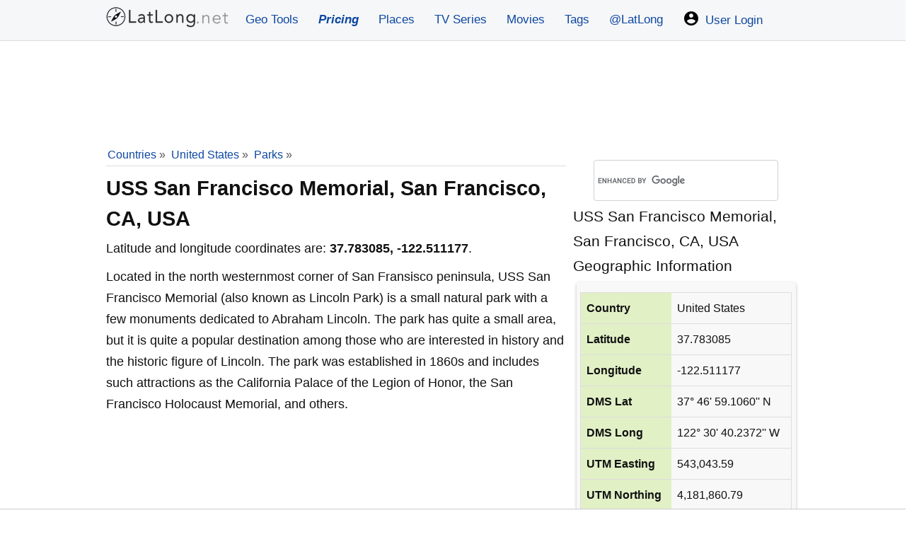

--- FILE ---
content_type: text/html; charset=UTF-8
request_url: https://www.latlong.net/place/uss-san-francisco-memorial-san-francisco-ca-usa-19962.html
body_size: 12582
content:
<!doctype html>
<html lang="en">
<head>
<meta charset="utf-8">
<meta name="viewport" content="width=device-width, initial-scale=1.0">
<meta name="google-site-verification" content="vZm0ZMT-vb8aUejnNpsfLSZLYrizCqzwdIISmcwN9Y4">

    <link rel="icon" type="image/png" href="/favicon.png">
<style>*{box-sizing:border-box;margin:0;padding:0}.green-text{color:#2a580a}.grecaptcha-badge{visibility:hidden}.icons{width:24px;height:24px;margin-right:3px;vertical-align:text-bottom}.h326{min-height:326px}.greenbg{background-color:#e5f1d7 !important}html{font-size:16px;font-family:-apple-system, BlinkMacSystemFont, "Segoe UI", Roboto, "Helvetica Neue", sans-serif;-ms-text-size-adjust:100%;-webkit-text-size-adjust:100%;overflow-y:scroll}body{line-height:1.7;font-size:18px;-webkit-font-smoothing:antialiased;font-weight:400;background-color:#fff;color:#111}article,header,aside,main,footer,label,header svg{display:block}#loading{display:none;background-color:#fff;color:#777;padding:10px;font-style:italic}.pad5{padding:5px 0px}.padding10{padding:10px}.pad0{padding:0 5px !important}.locationdiv small{color:#555}.locationdiv img,.resimg{max-width:100%}a{background-color:transparent;color:#0d47a1;text-decoration:none}.greytxt{color:#333}a:active,a:hover{outline:0;color:#111}img{border:0}pre{overflow:auto;font-family:monospace,monospace;padding:10px;font-size:1em;border:1px solid #eee;background-color:#fafafa}label{margin-bottom:.1em}fieldset,legend{border:0}input,select,textarea{color:inherit;font:inherit;padding:.5em;margin:0 5px 5px 0;border:1px solid #ccc;display:inline-block;font-size:100%;line-height:normal;max-width:100%}.margina{margin:10px auto}select{text-transform:none;background-color:#fff;display:inline-block;font-size:100%;height:2.5em}.button:hover{color:#fff;}button,.button{overflow:visible;font:inherit;text-transform:none;box-shadow:0 2px 5px rgba(0, 0, 0, .25);border-radius:5px;letter-spacing:1px;border:0;line-height:normal;white-space:nowrap;padding:.5em;color:#fff;background-color:#0c58a9;display:inline-block;font-size:100%;text-align:center;font-weight:600}.button:focus,.button:hover{opacity:.9}button,html input[type="button"],input[type="submit"]{cursor:pointer}input[type="number"]::-webkit-inner-spin-button,input[type="number"]::-webkit-outer-spin-button{height:auto}textarea{overflow:auto}.fixedad{margin:10px 0}.stickyunit{position:fixed;top:0;left:0;z-index:1;margin:0 auto;width:100%;height:120px;background-color:#f4f4f4;border-bottom:1px solid #999}.centersticky{width:728px;margin:10px auto 20px}.stickybottom{margin-top:180px}.nostickybottom{margin-top:10px}table{min-width:100%;border-collapse:collapse;border-spacing:0;border:1px solid #ddd;margin:1em 0}td,th{padding:8px;text-align:left}td{;word-break:break-all}th{background-color:#e2f0c6}tr{border-bottom:1px solid #ddd}tr:hover{background-color:#eee !important}tr:nth-child(odd){background-color:#f8f8f8}h1,h2,h3,h4,h5,h6,.locationdiv{line-height:1.5;margin:10px 0 5px 0}h1{font-size:1.6em}h2{font-size:1.5em}h3{font-size:1.4em}h4{font-size:1.3em}h5{font-size:1.2em}h6{font-size:1.1em}p{margin:5px 0 10px 0}ul{padding-left:20px;list-style-type:square}ul li{line-height:1.7em}.row:after{content:"";clear:both;display:block}[class*=col-]{padding:1px;float:left;width:100%}header .row,main,.topnav{max-width:1000px;margin:0 auto}header{z-index:1;background-color:#F6F7F8;border-bottom:1px solid #ddd;;margin-bottom:1px}main{padding:5px;min-height:420px;word-wrap:break-word;min-height:520px}footer{font-size:90%;padding:20px 0 100px 0;margin:50px 0 0 0;background-color:#eee;text-align:center;color:#111}footer ul{padding-left:0}.center{text-align:center}.noblock{display:inline-block}.rounded{border-radius:4px}.admr{margin:1px 0}.margin10{margin:10px 0}.full-width{width:100%}.width70{width:70%}.border{border:1px solid #ddd}.rightcol{font-size:90%;margin:5px;padding:5px;background-color:#f8f8f8;}.bordertb{padding:5px 0;border-top:1px dotted #bbb;border-bottom:1px dotted #bbb}.bgrs,.form{background-color:#f8f8f8;padding:5px}.bgw{background-color:#fff}.block{max-height:320px;margin:0 auto;display:block}.locationdiv{background-color:#fff;box-shadow:0 4px 6px rgba(0,0,0,.25);text-align:center;padding:10px;border-radius:5px}.locationdiv:hover{box-shadow:0 6px 12px rgba(0,0,0,.25)}.locationdiv a{text-overflow:ellipsis;white-space:nowrap;overflow:hidden;max-width:290px;display:inline-block}.col-3 .locationdiv a{max-width:215px}.bg-gray{background-color:#f8f8f8}.shadow{box-shadow:0 2px 4px rgba(0,0,0,.25)}.margin38{margin-top:39px}.margin20{margin:20px 0}.margin20d{margin:0}.topad{margin:15px auto 1px auto;text-align:center}.margin10a{display:block;margin:10px auto}time,ul .date{color:#555;font-size:85%;display:block}.social{margin:5px 0}.share-on-twitter{background:#41b7d8}.share-on-facebook{background:#3b5997}.share-on-googleplus{background:#d64937}.social a:hover{color:#fff;text-shadow:none}.social .button{padding:4px 10px;line-height:1em}.social .scount{border:1px solid #aaa;margin-right:4px;padding:7px 4px;font-size:85%;background-color:#f5f5f5;color:#555}.list-horizontal,.list-vertical{list-style-type:none}.list-horizontal li{display:inline-block}.list-horizontal li a{padding:2px}footer .list-horizontal li a{padding:15px 5px;line-height:48px}.list-vertical li{width:100%}.list-vertical li a{display:block;padding:4px 0}.list-vertical li a:hover{background-color:#eef1f2}.list-horizontal li a:before{content:"\00bb";padding-right:5px;color:#bbb}nav .list-vertical{display:inline-block;overflow:auto}.breadcrumb{margin-bottom:5px;min-height:27px;font-size:.875em;color:#555;border-bottom:1px solid #ddd}.breadcrumb div{display:inline-block;margin:2px}.toggle{display:none;width:40px;height:40px;cursor:pointer;right:6px;top:12px;position:absolute}.toggle:after{content:'';display:block;width:27px;height:3px;background:#777;margin:5px;box-shadow:0 8px 0 #777,0 16px 0 #777}.cd-top{overflow:hidden;display:inline-block;height:40px;width:40px;position:fixed;bottom:40px;right:10px;z-index:10;font-size:36px;line-height:55px;color:#fff;background-color:rgba(125,125,125,.5);visibility:hidden;opacity:0;border-radius:4px}.cd-top:hover{opacity:1;color:#eee}.cd-is-visible{visibility:visible;opacity:1}@media(min-width:1025px){html{font-size:110%}}@media (min-width: 800px) and (max-width: 1024px){html{font-size:105%}}@media(min-width:800px){.responsive-div{width:48% !important;margin:0 8px 8px 0 !important;display:inline-block;}.col-1{width:8.33%}.col-2{width:16.66%}.col-3{width:25%}.col-4{width:33.33%}.col-5{width:41.66%}.col-6{width:50%}.col-7{width:58.33%}.col-8{width:66.66%}.col-9{width:75%}.col-10{width:83.33%}.col-11{width:91.66%}.col-12{width:100%}.col-7-10{width:70%}.col-3-10{width:30%}form,label{margin:5px 0}.form,button,.button{padding:.5em 1em}main{padding:1px 10px}[class*=col-]{padding:5px}}@media(max-width:799px){html{font-size:105%}.margin38{margin-top:3px;margin-bottom:5px}header [class*=col-]{padding:10px 0 0 0}.m2{width:50%}.m3{width:33%}.stickyunit,.centersticky,.fixedad {display:none}nav{position:fixed;left:0}header{position:fixed;top:0;right:0;left:0;box-shadow:0 4px 10px rgba(0,0,0,.1);}main{margin-top:60px}header img,header svg{margin:0 auto}.toggle{display:block;z-index:1;position:fixed}nav.open{-webkit-transform:translate(146px,0);transform:translate(146px,0)}body.open{overflow:hidden}nav{width:230px;height:100%;top:60px;bottom:0;background-color:#26282b;-webkit-transform:translate(799px,0);transform:translate(799px,0);-webkit-transition:-webkit-transform .3s ease-out;transition:transform .3s ease-out}nav .list-vertical li a{color:#fff}}@media(max-width:599px){html{font-size:100%}.whitebg{padding:5px !important}.margin20d{margin:20px 0}.admr{margin:10px 0}.social{display:block;text-align:center}h1,h2,h3,h4,h5,h6{line-height:1.4;margin:10px 0}h1{font-size:1.4em !important}h2{font-size:1.3em !important;}h3,h4,h5{font-size:1.2em}td,th{padding:4px 3px}.cd-top{right:5px;bottom:5px}.m3{width:100%}#latlongmap{height:320px!important}}@media print{.social,.comments{display:none}}.comments{padding:6px;margin:20px 0;font-size:95%}.comments textarea{width:100%}.commentdiv{overflow:auto;border:1px solid #ddd;background-color:#fafafa;padding:10px;margin:10px 0}.btnreply{font-weight:400;font-size:90%}.replied{margin-left:24px;}.thmbs{width:90px;display:inline-block;float:right;}.btntb:active,.btntb:focus{outline:none;opacity:0.7}.btntb{vertical-align:bottom;border:0;margin:0;padding:5px}.commentdiv .date{color:#555;font-size:85%;float:right}.commentdiv p{border-top:1px dashed #ccc;clear:left}#comments form{margin:25px 5px}.commentauthor{font-weight:600}#tagmessage{visibility:hidden;background-color:khaki;padding:10px;display:inline}.graybox{background-color:#def3c5;border:1px solid #c1d4aa;padding:10px}.titleh3{font-size:1.4em;display:block;border-bottom:1px dashed #999;text-align:center;padding:5px 0;color:#555}.coordinatetxt{display:block;font-size:24px;font-weight:300;line-height:30px!important;margin:5px 0;text-align:center}.boxh5,.topnav a{text-align:center}label{color:#555;font-size:16px}.message{padding:10px;margin:10px 0;border-radius:4px}.success{background-color:#d3f3af;color:#000}.error{background-color:#D32F2F;color:#fff}.info{background-color:#fff176;color:#000}.whitebg{background-color:#fff;padding:15px;box-shadow:0 3px 10px rgba(0,0,0,.1)}.minh360{min-height:360px}.minh260{min-height:260px}.boxh5{font-size:1.1em;font-weight:400;background-color:#555;margin:-15px -15px 15px;padding:10px;color:#fff}.topnav a{padding:14px;font-size:17px}.topnav .logolink{padding:8px !important}.topnav{overflow:hidden}.topnav a{float:left;display:block;text-decoration:none}.topnav .icon{display:none}input:-moz-read-only{background-color:#f4f4f4}input:read-only{background-color:#f4f4f4}.mt30{margin-top:30px}@media screen and (max-width:799px){.dropdown .dropbtn,.topnav a:not(:first-child){display:none}.topnav a.icon{float:right;display:block;padding:14px 16px !important}.topnav.responsive{position:relative}.topnav.responsive a.icon{position:absolute;right:0;top:0}.topnav .logolink{padding:6px;}.topnav.responsive a{float:none;display:block;text-align:left;padding:6px 6px 6px 18px}.topnav.responsive .dropdown{float:none}.topnav.responsive .dropdown-content{position:relative}.topnav.responsive .dropdown .dropbtn{display:block;width:100%;text-align:left}}.nobg{background-color:inherit;box-shadow:none}</style>
<style>
    #loadingModal,.box,.tag{background:#fff}#latlongmap{z-index:0}.bigfont{font-size:1.2rem;display:block}.font9{font-size:.9125rem}.ml23{margin-left:23px}main li a{padding:12px 5px;line-height:36px}.stickyAdMobile{position:sticky;bottom:0;left:0;right:0}.box{padding:10px 20px;border:1px solid #eee;margin:8px auto}.btnGrey,.tag{font-size:.875rem;margin-bottom:4px}.box:hover{border-color:#ccc}.responsive-div{width:100%;box-sizing:border-box}.box .title{font-size:1.125rem;color:#222;margin-bottom:10px}.box .icon{margin-right:5px;font-size:1.125em}.box .latlong{color:#555;line-height:1.6;font-size:.95rem}.tag-container{display:flex;flex-wrap:wrap;gap:10px;justify-content:start;padding:10px 0}.tag{display:inline-block;padding:8px 14px;border-radius:10px;color:#0454ad;text-decoration:none;border:1px solid #ddd;box-shadow:0 1px 2px rgba(0,0,0,.05);transition:.2s}.tag:hover{background:#0454ad;color:#fff;border-color:#0454ad;transform:translateY(-2px)}.tag small{color:#888;margin-left:6px;font-size:12px}.tag:hover small{color:#e0e0e0}.gsc-search-box table{margin:3px 0}.gsc-search-box table,.gsc-search-box tr{border:0}.gsc-search-box tr:nth-child(odd){background-color:#fff!important}.cse .gsc-search-button-v2,.gsc-search-button-v2{padding:8px 27px!important}table.gsc-search-box td{padding:1px 5px}table.gsc-search-box{margin-top:21px}.locationdiv img{max-height:177px;min-height:177px}.divContent iframe{width:100%;min-height:420px}#loadingOverlay{display:none;position:fixed;top:0;left:0;width:100%;height:100%;background:rgba(0,0,0,.2);z-index:9990}#loadingModal{display:none;position:fixed;top:40%;left:50%;transform:translate(-50%,-50%);padding:20px 25px;border-radius:8px;box-shadow:0 0 12px rgba(0,0,0,.3);z-index:9999;font-size:16px;font-weight:700;color:#333}.btnGrey{background-color:#555;font-weight:400}@media screen and (min-width:1000px) and (max-width:1330px){main{margin:0 0 10px 162px}}.container{display:flex;justify-content:center;align-items:flex-start;width:100%;min-width:320px;max-width:1280px;margin-left:auto;margin-right:auto}.main{min-width:100%;width:100%;padding:10px;background-color:#fff}.stickyAdDiv{margin-left:-160px;margin-right:1px}.stickyAdDivRight{margin-right:-160px;margin-left:1px}.stickyAdDiv,.stickyAdDivRight{display:none;justify-content:flex-end;min-width:160px;min-height:600px;height:auto;top:75px;position:sticky}@media (min-width:1615px){.container{max-width:1280px}}@media (min-width:1024px){.container{max-width:1010px}}@media (min-width:1377px){.container{max-width:1010px}}@media (min-width:1130px){.stickyAdDiv,.stickyAdDivRight{display:flex!important}}@media (max-width:800px){header,nav{position:fixed!important;right:0}.main{margin-top:60px}table.gsc-search-box{margin-top:3px}.divContent iframe{width:100%;min-height:300px}}
    #latlong-adblock-popup {
        position: fixed;
        top: 0;
        left: 0;
        width: 100%;
        height: 100%;
        background: rgba(0,0,0,0.65);
        display: none;
        align-items: center;
        justify-content: center;
        z-index: 999999;
    }

    #latlong-adblock-popup .inner {
        background: #fff;
        max-width: 380px;
        width: 90%;
        padding: 22px;
        border-radius: 10px;
        font-family: Arial, sans-serif;
        text-align: center;
        box-shadow: 0 10px 25px rgba(0,0,0,0.25);
    }

    #latlong-adblock-popup h2 {
        margin-bottom: 12px;
        font-size: 20px;
    }

    #latlong-adblock-popup p {
        font-size: 15px;
        line-height: 1.4;
        margin-bottom: 20px;
    }
</style>
<link rel="icon" sizes="192x192" href="https://www.latlong.net/icon.png">
<link rel="apple-touch-icon" href="https://www.latlong.net/apple-touch-icon-152x152.png" sizes="152x152">


    <link rel="preconnect" href="https://cdn.adapex.io">
    <link rel="dns-prefetch" href="https://cdn.adapex.io">
<!--   <script src="https://cdn.adapex.io/hb/aaw.llg2.js" async></script>-->
    <script src="https://cdn.adapex.io/hb/aaw.llg3.js" async></script>


    <link rel="preconnect" href="https://www.googletagmanager.com">
    <link rel="dns-prefetch" href="https://www.googletagmanager.com">

    <!-- Global site tag (gtag.js) - Google Analytics -->
    <script async src="https://www.googletagmanager.com/gtag/js?id=UA-159581532-5"></script>
    <script>
        window.dataLayer = window.dataLayer || [];
        function gtag(){dataLayer.push(arguments);}
        gtag('js', new Date());
        gtag('config', 'UA-159581532-5');
    </script>

    <!--    <script async src="https://securepubads.g.doubleclick.net/tag/js/gpt.js"></script>-->
<!--    <script>-->
<!--        window.googletag = window.googletag || { cmd: [] };-->
<!--        googletag.cmd.push(function() {-->
<!--            var slot = googletag.defineOutOfPageSlot(-->
<!--                "/22247219933/LLG_Vignette",-->
<!--                googletag.enums.OutOfPageFormat.INTERSTITIAL);-->
<!--            if (slot) slot.addService(googletag.pubads());-->
<!--            googletag.enableServices();-->
<!--            googletag.display(slot);-->
<!--        });-->
<!--    </script>-->
<title>Where is USS San Francisco Memorial, San Francisco, CA, USA on Map Lat Long Coordinates</title>
<meta name="description" content="Where is USS San Francisco Memorial, San Francisco, CA, USA on map with latitude and longitude gps coordinates are given in both decimal degrees and DMS format, see where USS San Francisco Memorial, San Francisco, CA, USA is located on the map." />
<link rel="canonical" href="https://www.latlong.net/place/uss-san-francisco-memorial-san-francisco-ca-usa-19962.html" />
<link rel="alternate" type="application/rss+xml" title="Lat Long Places Feed" href="http://feeds.feedburner.com/LatLong" />
<link rel="stylesheet" href="https://unpkg.com/leaflet@1.3.3/dist/leaflet.css"
  integrity="sha512-Rksm5RenBEKSKFjgI3a41vrjkw4EVPlJ3+OiI65vTjIdo9brlAacEuKOiQ5OFh7cOI1bkDwLqdLw3Zg0cRJAAQ=="
  crossorigin=""/>
</head>
<body>
<header>
    <div class="topnav" id="myTopnav">
  <a href="/" title="Lat Long Finder" class="logolink"><img src="/logo1x.png" srcset="/logo1x.png 1x,/logo2x.png 2x" loading="lazy" alt="LatLong Logo" width="177" height="32"></a>
  <a href="/geo-tools" title="Geographic Tools">Geo Tools</a>
  <a href="/products" title="Pricing of our products"><span style="font-weight:bold;font-style:italic;">Pricing</span></a>
<a href="/latest-places.html" title="Latest Places">Places</a>
   <a href="/tv-series-locations" title="TV Series Locations">TV Series</a>
  <a href="/movies-locations" title="Movies Locations">Movies</a>
  <a href="/tags" title="Location Tags">Tags</a>
 <a href="https://x.com/latlong_net" title="LatLong on X.com" target="_blank">@LatLong</a>
 <a href="/user/login"><img src="/img/user.png" srcset="/img/user.png 1x,/img/user2x.png 2x" width="24" height="24" alt="My Account" class="icons" /> User Login</a>  <a href="#" class="icon" title="Dropdown menu" onclick="dropMenu();">&#9776;</a>
</div>
</header>
<div class="container">
    <div class="stickyAdDiv">
    <div data-aaad='true' data-aa-adunit='/22247219933/LLG_160v_Sticky'></div>
</div>

<div class="main">
<div class="center" style="height:120px;max-height:120px;margin:5px 0;">
    <div data-aaad='true' data-aa-adunit='/22247219933/LLG_728v_1'></div>
    <div data-aaad='true' data-aa-adunit='/22247219933/LLG_Mob_300v_1'></div>
</div>
<div class="row">
<div class="col-8">
<script type="application/ld+json">
{
  "@context": "https://schema.org",
  "@type": "BreadcrumbList",
  
  "itemListElement": [
  {
    "@type": "ListItem",
    "position": 1,
    "name": "Home",
    "item": "https://www.latlong.net/"
  },{
    "@type": "ListItem",
    "position": 2,
    "name": "Countries",
    "item": "https://www.latlong.net/countries.html"
  }
 ,{
    "@type": "ListItem",
    "position": 3,
    "name": "United States",
    "item": "https://www.latlong.net/country/united-states-236.html"},{
    "@type": "ListItem",
    "position": 4,
    "name": "Parks",
    "item": "https://www.latlong.net/category/parks-236-53.html"}  ]
}
</script>
    
<div class="breadcrumb">
<div><a href="/countries.html">Countries</a> &raquo;</div> <div><a href="/country/united-states-236.html">United States</a> &raquo;</div> <div>
<a href="/category/parks-236-53.html">Parks</a> &raquo;</div> </div>
<h1>USS San Francisco Memorial, San Francisco, CA, USA</h1>
<p>Latitude and longitude coordinates are: <strong>37.783085, -122.511177</strong>.</p>
<div class="divContent"><p>Located in the north westernmost corner of San Fransisco peninsula, USS San Francisco Memorial (also known as Lincoln Park) is a small natural park with a few monuments dedicated to Abraham Lincoln. The park has quite a small area, but it is quite a popular destination among those who are interested in history and the historic figure of Lincoln. The park was established in 1860s and includes such attractions as the California Palace of the Legion of Honor, the San Francisco Holocaust Memorial, and others.</p>
</div><div class="center margin10a" style="min-height:280px;max-width:350px;">
    <div data-aaad='true' data-aa-adunit='/22247219933/LLG_300v_1'></div>
    <div data-aaad='true' data-aa-adunit='/22247219933/LLG_Mob_300v_2'></div>
</div>
<h2>Where is USS San Francisco Memorial, San Francisco, CA, USA on Map?</h2>
<p>Road map of USS San Francisco Memorial, San Francisco, CA, USA shows where the location is placed.</p>
<div id="latlongmap" style="width:100%;height:400px;" class="shadow"></div>
<h2>Satellite Map of USS San Francisco Memorial, San Francisco, CA, USA</h2>
    <div id="mapSatellite"></div>

<div class="social">
<a href="https://www.facebook.com/sharer/sharer.php?u=https%3A%2F%2Fwww.latlong.net%2Fplace%2Fuss-san-francisco-memorial-san-francisco-ca-usa-19962.html" rel="noopener" target="_blank" class="button share-on-facebook" title="Share on Facebook">
<svg fill="#ffffff" height="24" viewBox="0 0 32 32" width="24" xmlns="http://www.w3.org/2000/svg"><path d="M18,32V18h6l1-6h-7V9c0-2,1.002-3,3-3h3V0c-1,0-3.24,0-5,0c-5,0-7,3-7,8v4H6v6h6v14H18z" /></svg></a>
<a href="https://twitter.com/intent/tweet?url=https%3A%2F%2Fwww.latlong.net%2Fplace%2Fuss-san-francisco-memorial-san-francisco-ca-usa-19962.html&amp;via=latlong_net" rel="noopener" target="_blank" class="button share-on-twitter" title="Tweet this">
<svg class="twitter" fill="#ffffff" height="24" viewBox="0 0 512 512" width="24" xmlns="http://www.w3.org/2000/svg"><path d="M492,109.5c-17.4,7.7-36,12.9-55.6,15.3c20-12,35.4-31,42.6-53.6c-18.7,11.1-39.4,19.2-61.5,23.5  C399.8,75.8,374.6,64,346.8,64c-53.5,0-96.8,43.4-96.8,96.9c0,7.6,0.8,15,2.5,22.1C172,179,100.6,140.4,52.9,81.7  c-8.3,14.3-13.1,31-13.1,48.7c0,33.6,17.1,63.3,43.1,80.7C67,210.7,52,206.3,39,199c0,0.4,0,0.8,0,1.2c0,47,33.4,86.1,77.7,95  c-8.1,2.2-16.7,3.4-25.5,3.4c-6.2,0-12.3-0.6-18.2-1.8c12.3,38.5,48.1,66.5,90.5,67.3c-33.1,26-74.9,41.5-120.3,41.5  c-7.8,0-15.5-0.5-23.1-1.4C62.9,432,113.8,448,168.4,448C346.6,448,444,300.3,444,172.2c0-4.2-0.1-8.4-0.3-12.5  C462.6,146,479,128.9,492,109.5z"></path></svg>
</a>
</div><h3>USS San Francisco Memorial, San Francisco, CA, USA Lat Long Coordinates Info</h3>
<p>The latitude of USS San Francisco Memorial, San Francisco, CA, USA is <strong>37.783085</strong>,
and the longitude is <strong>-122.511177</strong>.
<strong>USS San Francisco Memorial, San Francisco, CA, USA</strong> is located at <em>United States</em> country in the <em>Parks</em> place category with the gps coordinates of 37° 46' 59.1060'' N and 122° 30' 40.2372'' W.</p>
</div>
<div class="col-4">
<script async src='https://cse.google.com/cse.js?cx=partner-pub-1669785826962003:rppuucliysy'></script>
<div class="gcse-searchbox-only"></div>
<span class="bigfont">USS San Francisco Memorial, San Francisco, CA, USA Geographic Information</span>
<div class="rightcol shadow rounded">
<table class="margina">
<tr><th>Country</th><td>United States</td></tr>
<tr><th>Latitude</th><td>37.783085</td></tr>
<tr><th>Longitude</th><td>-122.511177</td></tr>
<tr><th>DMS Lat</th><td>37° 46' 59.1060'' N</td></tr>
<tr><th>DMS Long</th><td>122° 30' 40.2372'' W</td></tr>
<tr><th>UTM Easting</th><td>543,043.59</td></tr>
<tr><th>UTM Northing</th><td>4,181,860.79</td></tr>
<tr><th>Category</th><td>Parks</td></tr>
<tr><th>Country Code</th><td>US</td></tr>
<tr><th>Zoom Level</th><td>13</td></tr>
</table>
<p>Coordinates of <strong>USS San Francisco Memorial, San Francisco, CA, USA</strong> is given above in both decimal degrees and
DMS (degrees, minutes and seconds) format. The country code given is in the ISO2 format.</p>
<hr />
<h4>Similar Places</h4>
<ul><li><a href="/place/loma-ridge-ca-usa-3929.html" title="Loma Ridge, CA, USA" >Loma Ridge, CA, USA</a></li><li><a href="/place/santa-fe-village-park-nm-usa-490.html" title="Santa Fe Village Park, NM, USA" >Santa Fe Village Park, NM, USA</a></li><li><a href="/place/pastorius-park-philadelphia-pa-usa-957.html" title="Pastorius Park, Philadelphia, PA, USA" >Pastorius Park, Philadelphia, PA, USA</a></li><li><a href="/place/william-blair-jr-park-dallas-tx-usa-20132.html" title="William Blair Jr. Park, Dallas, TX, USA" >William Blair Jr. Park, Dallas, TX, USA</a></li><li><a href="/place/jackson-la-usa-7043.html" title="Jackson, LA, USA" >Jackson, LA, USA</a></li></ul>
</div>

</div></div>
    
<div class="row margin10 center" style="min-height:250px">
    <div class="col-6 center">
        <div data-aaad='true' data-aa-adunit='/22247219933/LLG_mid-page_300x250_left'></div>
    </div>
    <div class="col-6 center">
        <div data-aaad='true' data-aa-adunit='/22247219933/LLG_mid-page_300x250_right'></div>
    </div>
</div>
<h5>Parks in United States</h5>
<p>Also check out these related Parks.</p>
<ul>
<li><a href="/place/zilker-metropolitan-park-home-of-the-austin-city-limits-music-festival-34217.html" title="Zilker Metropolitan Park: Home of the Austin City Limits Music Festival" >Zilker Metropolitan Park: Home of the Austin City Limits Music Festival</a> (30.266918, -97.773109)</li><li><a href="/place/falls-park-on-the-reedy-sc-usa-33331.html" title="Falls Park on the Reedy, SC, USA" >Falls Park on the Reedy, SC, USA</a> (34.844959, -82.401749)</li><li><a href="/place/lake-mead-national-recreation-area-nv-usa-33322.html" title="Lake Mead National Recreation Area, NV, USA" >Lake Mead National Recreation Area, NV, USA</a> (36.155079, -114.456024)</li><li><a href="/place/new-orleans-city-park-la-usa-33309.html" title="New Orleans City Park, LA, USA" >New Orleans City Park, LA, USA</a> (30.003386, -90.092583)</li><li><a href="/place/madison-square-park-ny-usa-33307.html" title="Madison Square Park, NY, USA" >Madison Square Park, NY, USA</a> (40.742165, -73.988121)</li><li><a href="/place/red-rocks-park-and-amphitheatre-co-usa-33186.html" title="Red Rocks Park and Amphitheatre, CO, USA" >Red Rocks Park and Amphitheatre, CO, USA</a> (39.665512, -105.205315)</li><li><a href="/place/twin-peaks-san-francisco-ca-usa-33124.html" title="Twin Peaks, San Francisco, CA, USA" >Twin Peaks, San Francisco, CA, USA</a> (37.752884, -122.447556)</li><li><a href="/place/boston-national-historical-park-ma-usa-33043.html" title="Boston National Historical Park, MA, USA" >Boston National Historical Park, MA, USA</a> (42.373547, -71.056183)</li><li><a href="/place/boston-common-ma-usa-33040.html" title="Boston Common, MA, USA" >Boston Common, MA, USA</a> (42.355083, -71.065880)</li><li><a href="/place/us-capitol-grounds-washington-dc-usa-32802.html" title="US Capitol Grounds, Washington, DC, USA" >US Capitol Grounds, Washington, DC, USA</a> (38.889816, -77.008339)</li></ul>
<div class="comments">
            <form id="frmcomment" class="form rounded shadow margin20">
            <fieldset>
                <legend>Share Your Comment</legend>
                <label for="commentname">Name (optional)</label>
                <input id="commentname" name="commentname" type="text" placeholder="Your name" />
                <label for="commenttext">Comment</label>
                <textarea id="commenttext" name="commenttext" rows="3" cols="24" required></textarea>
                <input type="hidden" name="yid" value="place-19962" />
                <input type="hidden" name="usid" id="usid" value="0" />
                <button type="submit" class="button" id="sendcomment">Send</button>
                <div id="tagmessage"></div>
            </fieldset>
        </form>

        <p>No comments written yet.</p>    </div>
</div>

<div class="stickyAdDivRight">
    <div data-aaad='true' data-aa-adunit='/22247219933/LLG_160v_Sticky_right'></div>
</div>
</div>

<footer>
<p>&copy; 2012-2026 <a href="https://www.latlong.net/" title="Latitude and Longitude Finder">www.LatLong.net</a></p>
<ul class="list-horizontal">
<li><a href="/faq" title="Frequently Asked Questions">Frequently Asked Questions</a></li>
<li><a href="/privacy.php" title="Privacy Policy and Cookies">Privacy Policy</a></li>
<li><a href="/terms-of-use" title="Terms and Conditions">Terms and Conditions</a></li>
<li><a href="/refund-policy" title="Refund Policy">Refund Policy</a></li>
<li><a href="/contact.php" title="Contact Us">Contact Us</a></li>
<li><a href="https://x.com/latlong_net" title="LatLong on X" target="_blank">LatLong.net on X</a></li>
<li><a href="https://feeds.feedburner.com/LatLong" title="LatLong RSS" target="_blank">RSS</a></li>
</ul>
<p>We do not guarantee the accuracy of the given coordinates of the places in our database. Please use Latlong.net at your own risk.</p>
</footer>

<div class="stickyAdMobile" style="text-align:center;background-color:#fff;max-height:120px !important;border-top:1px solid #ccc;">
    <div data-aaad='true' data-aa-adunit='/22247219933/LLG_Mob_300v_sticky'></div>
</div>
 <div data-aaad='true' data-aa-adunit='/22247219933/LLG_Desktop_Anchor'></div><div id="latlong-adblock-popup">
    <div class="inner">
        <h2>Please Disable Your AdBlocker</h2>
        <p>We noticed you're using an ad blocker.
            To keep <strong>LatLong.net</strong> free and improving,
            please whitelist our site on your AdBlocker.</p>
        <button onclick="document.getElementById('latlong-adblock-popup').style.display='none'">
            Close
        </button>
    </div>
</div>
<script type="application/ld+json">{"@context":"http://schema.org","@type":"WebSite","name":"Lat Long Finder","alternateName":"Latitude and Longitude Finder","url":"https://www.latlong.net/","sameAs":["https://twitter.com/latlong_net"]}</script>
<script>
        // function showAdblockPopup() {
    //     console.log("show popup");
    //     const grayboxes = document.querySelectorAll(".graybox");
    //     grayboxes.forEach(function (box) {
    //         const inputs = box.querySelectorAll("input, select, textarea, button");
    //         inputs.forEach(function (el) {
    //             el.disabled = true;
    //         });
    //         const note = document.createElement("div");
    //         note.textContent = "Please disable Adblock";
    //         note.style.fontSize = "18px";
    //         note.style.textAlign = "center";
    //         note.style.fontStyle = "italic";
    //         note.style.color = "#cd004b";
    //         note.style.fontWeight = "bold";
    //         box.prepend(note);
    //     });
    //     const grayButtons = document.querySelectorAll(".graybox button");
    //     grayButtons.forEach(btn => { btn.textContent = "Disable Adblock!";});
    //     //document.getElementById("latlong-adblock-popup").style.display = "flex";
    // }
    // function detectAdblock() {
    //     const test = document.createElement('script');
    //     test.src = "https://pagead2.googlesyndication.com/pagead/js/adsbygoogle.js";
    //     test.onerror = () => showAdblockPopup();
    //     document.body.appendChild(test);
    //     console.log("no popup");
    // }
    // document.addEventListener("DOMContentLoaded", detectAdblock);

    var yid ='place-19962';
function pscm(e){e.preventDefault&&e.preventDefault();var t=document.getElementById("commentname").value,n=document.getElementById("commenttext").value,m=new XMLHttpRequest,a="commentname="+encodeURIComponent(t)+"&yid="+encodeURIComponent(yid)+"&usid="+encodeURIComponent(document.getElementById("usid").value)+"&commenttext="+encodeURIComponent(n);return m.open("POST","/_addcomment.php",!0),m.setRequestHeader("Content-type","application/x-www-form-urlencoded"),m.onreadystatechange=function(){4===m.readyState&&200===m.status?(document.getElementById("tagmessage").innerHTML="Your comment saved successfully and will publish after approval.",document.getElementById("commentname").value="",document.getElementById("commenttext").value=""):document.getElementById("tagmessage").innerHTML="There was an error, please try again later.",document.getElementById("tagmessage").style.visibility="visible"},m.send(a),!1}var frmcomment=document.getElementById("frmcomment");frmcomment.attachEvent?frmcomment.attachEvent("submit",pscm):frmcomment.addEventListener("submit",pscm);
var clsn = document.getElementsByClassName("btnreply");
var crep = function() { document.getElementById("usid").value = this.getAttribute("data-id");
var fragment = document.createDocumentFragment();
fragment.appendChild(document.getElementById('frmcomment'));
document.getElementById('reply'+this.getAttribute("data-id")).appendChild(fragment);
};
for (var i = 0; i < clsn.length; i++) { clsn[i].addEventListener('click', crep, false);}

var ytup = document.getElementsByClassName("btntb");
for (var i = 0; i < ytup.length; i++) { ytup[i].addEventListener('click', yoy, false);}


function yoy() {
  var xhttp;
  var pidd = this.getAttribute("data-id");
  if (window.XMLHttpRequest) {
    xhttp = new XMLHttpRequest();
  } else {
    xhttp = new ActiveXObject("Microsoft.XMLHTTP");
  }
  xhttp.onreadystatechange = function() {
    if (this.readyState == 4 && this.status === 200) {
        if(this.responseText !== "") {
      document.getElementById("points"+pidd).innerHTML=this.responseText;
        }
    }
  };
  var a="?yid="+encodeURIComponent(this.getAttribute("data-id"))+"&pn="+encodeURIComponent(this.getAttribute("data-pn"));
  
  xhttp.open("GET", "/_crt"+a, true);
  xhttp.send();
}

</script>
<script>

function dropMenu() {
  var x = document.getElementById("myTopnav");
  if (x.className === "topnav") {
    x.className += " responsive";
  } else {
    x.className = "topnav";
  }
}
</script>
<script type="application/ld+json">{"@context":"http://schema.org","@type":"Place","geo":{"@type":"GeoCoordinates","latitude":"37.783085","longitude":"-122.511177"},"name":"USS San Francisco Memorial, San Francisco, CA, USA"}</script>

<script src="https://unpkg.com/leaflet@1.3.3/dist/leaflet.js"
  integrity="sha512-tAGcCfR4Sc5ZP5ZoVz0quoZDYX5aCtEm/eu1KhSLj2c9eFrylXZknQYmxUssFaVJKvvc0dJQixhGjG2yXWiV9Q=="
  crossorigin="" async></script>
<script>
    
    window.onload = pre_loader;

    function pre_loader() {

        let mymap = L.map('latlongmap');
        let mmr = L.marker([37.783085,-122.511177]);
        mmr.bindPopup('USS San Francisco Memorial San Francisco CA USA');
        mmr.addTo(mymap);

        let osm = L.tileLayer("https://{s}.tile.openstreetmap.org/{z}/{x}/{y}.png", {attribution: '© <a href="https://www.openstreetmap.org/copyright" target="_blank">OpenStreetMap</a>'}).addTo(mymap);
        let esriSat = L.tileLayer("https://server.arcgisonline.com/ArcGIS/rest/services/World_Imagery/MapServer/tile/{z}/{y}/{x}", { attribution: '© Tiles © <a href="https://www.esri.com/" target="_blank">Esri</a>' });

        L.control.layers({ "OSM Streets": osm, "ESRI Satellite": esriSat }).addTo(mymap);

        mymap.setView([37.783085,-122.511177],12);


        document.getElementById('mapSatellite').innerHTML =
            '<iframe width="720" height="450" style="border:0;width:100%" class="shadow" title="USS San Francisco Memorial San Francisco CA USA"' +
            " src=\"https://www.google.com/maps/embed/v1/view?key=AIzaSyALrSTy6NpqdhIOUs3IQMfvjh71td2suzY&maptype=satellite&center=37.783085,-122.511177&zoom=13\" allowfullscreen></iframe>";
    }

</script>
</body>
</html>